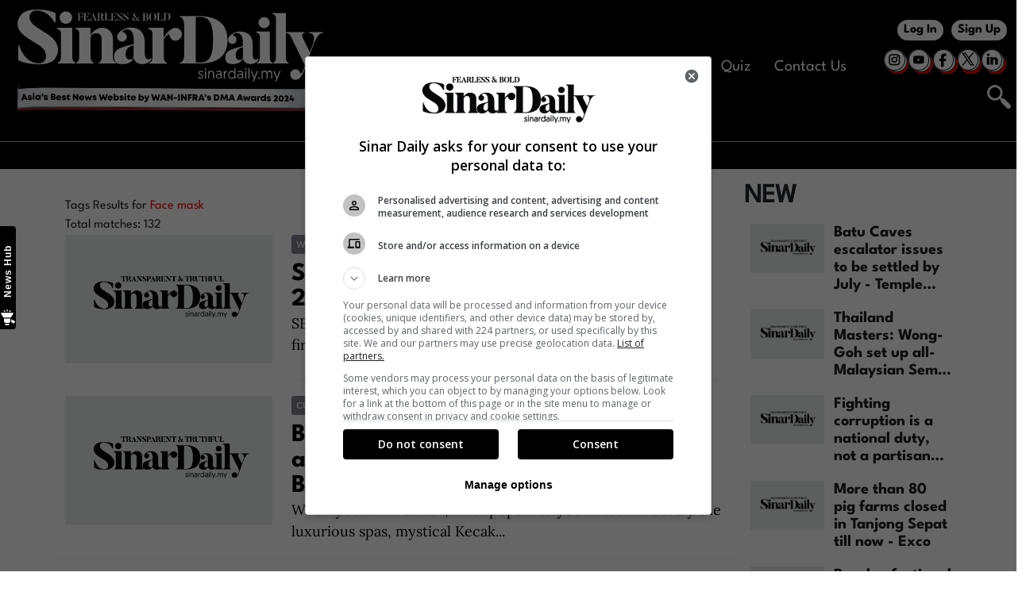

--- FILE ---
content_type: application/javascript; charset=utf-8
request_url: https://www.sinardaily.my/theme_sinarenglish/js/general-scripts-afterload.min.js?v=0.64
body_size: 1090
content:
(function($){$(".btn-submit").on("click",function(){callSearch()});var menuTop=($(".mainMenu").length)?$(".mainMenu").offset().top:0;$(window).scroll(function(){stickyMenu()});$(".stickyFooterCookie .close").on("click",function(){$(".stickyFooterCookie").hide();createCookie("stickyFooterCookie","1",10)});var $this=$(".sub-menu-outer");var scrollAmount=150;function moveRight(){if($this[0].scrollWidth-$this.scrollLeft()>$this.outerWidth()){$this.scrollLeft($this.scrollLeft()+scrollAmount)}}function moveLeft(){if($this.scrollLeft()>0){$this.scrollLeft($this.scrollLeft()-scrollAmount)}}$("body").keydown(function(e){if((e.keyCode||e.which)==37){moveLeft()}if((e.keyCode||e.which)==39){moveRight()}});$(".leftNavMenu").click(moveLeft);$(".rightNavMenu").click(moveRight);$(document).on("click",".article-follow",function(event){var ajax_url=$("#APP_URL").val()+"ajax/update-user-follow-articles";var cms_article_id=$(this).attr("data-cms_article_id");if(cms_article_id){$.ajax({url:ajax_url,type:"POST",xhrFields:{withCredentials:true},data:{cms_article_id:cms_article_id},error:function(jqXHR,textStatus,errorThrown){},complete:function(){$('.article-follow[data-cms_article_id="'+cms_article_id+'"]').each(function(){$(this).toggleClass("active")})},})}});$(document).on("click",".section-follow",function(event){var ajax_url=$("#APP_URL").val()+"ajax/update-user-follow-sections";var cms_section_id=$(this).attr("data-cms_section_id");if(cms_section_id){$.ajax({url:ajax_url,type:"POST",xhrFields:{withCredentials:true},data:{cms_section_id:cms_section_id},error:function(jqXHR,textStatus,errorThrown){},complete:function(){$('.section-follow[data-cms_section_id="'+cms_section_id+'"]').each(function(){$(this).toggleClass("active")})},})}});$(document).on("click",".subsection-follow",function(event){var ajax_url=$("#APP_URL").val()+"ajax/update-user-follow-subsections";var cms_sub_section_id=$(this).attr("data-cms_sub_section_id");if(cms_sub_section_id){$.ajax({url:ajax_url,type:"POST",xhrFields:{withCredentials:true},data:{cms_sub_section_id:cms_sub_section_id},error:function(jqXHR,textStatus,errorThrown){},complete:function(){$('.subsection-follow[data-cms_sub_section_id="'+cms_sub_section_id+'"]').each(function(){$(this).toggleClass("active")})},})}});$(document).on("click",".tag-follow",function(event){var ajax_url=$("#APP_URL").val()+"ajax/update-user-follow-tags";var tag_name=$(this).attr("data-tag_name");if(tag_name){$.ajax({url:ajax_url,type:"POST",xhrFields:{withCredentials:true},data:{tag_name:tag_name},error:function(jqXHR,textStatus,errorThrown){},complete:function(){$('.tag-follow[data-tag_name="'+tag_name+'"]').each(function(){$(this).toggleClass("active");$(this).parent().toggleClass("active")})},})}});$(document).on("click",".author-follow",function(event){var ajax_url=$("#APP_URL").val()+"ajax/update-user-follow-authors";var cms_author_id=$(this).attr("data-cms_author_id");if(cms_author_id){$.ajax({url:ajax_url,type:"POST",xhrFields:{withCredentials:true},data:{cms_author_id:cms_author_id},error:function(jqXHR,textStatus,errorThrown){},complete:function(){$('.author-follow[data-cms_author_id="'+cms_author_id+'"]').each(function(){$(this).toggleClass("active");$(this).parent().toggleClass("active")})},})}});$(document).on("click",".article-follow-delete",function(event){var r=confirm("Adakah anda pasti mahu memadam Artikel in?");if(r==true){if($(".decreaseArticle")[0]){var count=$("#counterForArticle").val();var newcount=count-1;$(".decreaseArticle").html(newcount);$("#counterForArticle").val(newcount)}var ajax_url=$("#APP_URL").val()+"ajax/update-user-follow-articles";var cms_article_id=$(this).attr("data-cms_article_id");if(cms_article_id){$.ajax({url:ajax_url,type:"POST",xhrFields:{withCredentials:true},data:{cms_article_id:cms_article_id},error:function(jqXHR,textStatus,errorThrown){},complete:function(){$('.one-item[data-cms_article_id="'+cms_article_id+'"]').each(function(){$(this).toggleClass("remove")})},})}}});$(document).on("click",".section-follow-delete",function(event){var r=confirm("Adakah anda pasti mahu memadam Seksyen in?");if(r==true){if($(".decreaseSection")[0]){var count=$("#counterForSection").val();var newcount=count-1;$(".decreaseSection").html(newcount);$("#counterForSection").val(newcount)}var ajax_url=$("#APP_URL").val()+"ajax/update-user-follow-sections";var cms_section_id=$(this).attr("data-cms_section_id");if(cms_section_id){$.ajax({url:ajax_url,type:"POST",xhrFields:{withCredentials:true},data:{cms_section_id:cms_section_id},error:function(jqXHR,textStatus,errorThrown){},complete:function(){$('.one-item[data-cms_section_id="'+cms_section_id+'"]').each(function(){$(this).toggleClass("remove")})},})}}});$(document).on("click",".subsection-follow-delete",function(event){var r=confirm("Adakah anda pasti mahu memadam Subseksyen ini?");if(r==true){if($(".decreaseSubSection")[0]){var count=$("#counterForSubSection").val();var newcount=count-1;$(".decreaseSubSection").html(newcount);$("#counterForSubSection").val(newcount)}var ajax_url=$("#APP_URL").val()+"ajax/update-user-follow-subsections";var cms_sub_section_id=$(this).attr("data-cms_sub_section_id");if(cms_sub_section_id){$.ajax({url:ajax_url,type:"POST",xhrFields:{withCredentials:true},data:{cms_sub_section_id:cms_sub_section_id},error:function(jqXHR,textStatus,errorThrown){},complete:function(){$('.one-item[data-cms_sub_section_id="'+cms_sub_section_id+'"]').each(function(){$(this).toggleClass("remove")})},})}}});$(document).on("click",".tag-follow-delete",function(event){var r=confirm("Adakah anda pasti mahu memadam Tag ini?");if(r==true){if($(".decreaseTag")[0]){var count=$("#counterForTag").val();var newcount=count-1;$(".decreaseTag").html(newcount);$("#counterForTag").val(newcount)}var ajax_url=$("#APP_URL").val()+"ajax/update-user-follow-tags";var tag_name=$(this).attr("data-tag_name");if(tag_name){$.ajax({url:ajax_url,type:"POST",xhrFields:{withCredentials:true},data:{tag_name:tag_name},error:function(jqXHR,textStatus,errorThrown){},complete:function(){$('.one-item[data-tag_name="'+tag_name+'"]').each(function(){$(this).toggleClass("remove")})},})}}});$(document).on("click",".author-follow-delete",function(event){var r=confirm("Adakah anda pasti mahu memadam Penulis ini?");if(r==true){if($(".decreaseAuthors")[0]){var count=$("#counterForAuthors").val();var newcount=count-1;$(".decreaseAuthors").html(newcount);$("#counterForAuthors").val(newcount)}var ajax_url=$("#APP_URL").val()+"ajax/update-user-follow-authors";var cms_author_id=$(this).attr("data-cms_author_id");if(cms_author_id){$.ajax({url:ajax_url,type:"POST",xhrFields:{withCredentials:true},data:{cms_author_id:cms_author_id},error:function(jqXHR,textStatus,errorThrown){},complete:function(){$('.one-item[data-cms_author_id="'+cms_author_id+'"]').each(function(){$(this).toggleClass("remove")})},})}}});$(document).on("click",".popup-login-message",function(event){$(".default-popup-login-message").css("display","flex");$(document).mouseup(function(e){var messageBox=$(".default-popup-login-message");if(!messageBox.is(e.target)&&messageBox.has(e.target).length===0){messageBox.hide()}})});$(".popupSubscribe").click(function(){showPopupSubscribeWidget()});function createCookie(cookieName,cookieValue,minutesToExpire){var date=new Date();date.setTime(date.getTime()+(minutesToExpire*60*1000));document.cookie=cookieName+"="+cookieValue+"; expires="+date.toGMTString()}function stickyMenu(){var scrollTop=$(window).scrollTop();if(scrollTop>menuTop){$(".mainMenu").addClass("stickyMenu");$(".mainSubMenu").addClass("stickySubMenu");if(window.matchMedia("(max-width: 768px)").matches){$(".header_top").addClass("stickyHeaderTop");$(".mainMenu").removeClass("stickyMenu")}}else{$(".mainMenu").removeClass("stickyMenu");$(".mainSubMenu").removeClass("stickySubMenu");if(window.matchMedia("(max-width: 768px)").matches){$(".header_top").removeClass("stickyHeaderTop")}}}if($("#user_account_info").length){var buttonUserInfo=document.getElementById("user_account_info");var icon=document.getElementById("iconUserInfo");var open=false;buttonUserInfo.addEventListener("click",function(){if(open){icon.className="arrow";$(".content-user-links").toggleClass("active")}else{icon.className="arrow open";$(".content-user-links").toggleClass("active")}open=!open})}})(jQuery);function showPopupSubscribeWidget(){$.ajax({url:"/popup-subscribe-view",type:"POST",success:function(data){$(".displayPopupSubscribe").html(data)},error:function(jqXHR,textStatus,errorThrown){}})}function InitShowSearch(){var formField=$(".holder-search");formField.toggleClass("showfield")}$(document).keypress(headerSearchForm);function headerSearchForm(e){var key=e.keyCode||e.which;if(key=="13"){var formField=$(".holder-search");var query=$("#headerSearchForm #query").val();if(query){$("#headerSearchForm").submit()}else{formField.toggleClass("showfield");return false}}}function callSearch(){var formField=$(".holder-search");var query=$("#headerSearchForm #query").val();if(query){$("#headerSearchForm").submit()}else{formField.toggleClass("showfield");return false}};